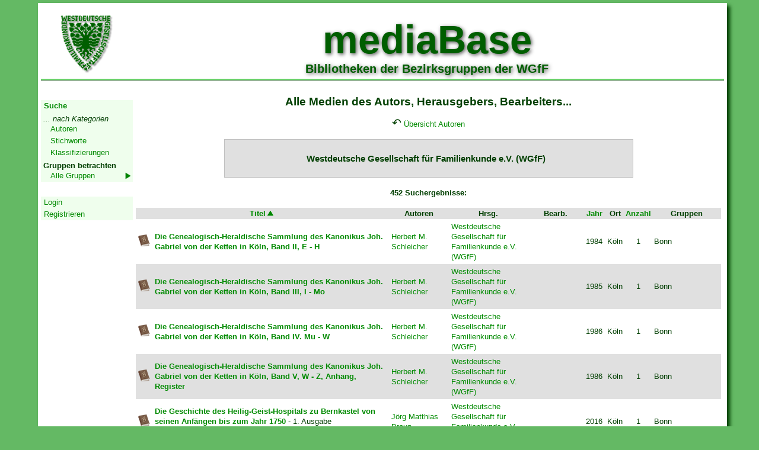

--- FILE ---
content_type: text/html; charset=UTF-8
request_url: https://mediabase.wgff.de/index.php?content=show_autor&autorid=13&pos=4
body_size: 5705
content:
<!DOCTYPE html>
<html lang="de">
<head>
  <meta http-equiv="Content-Type" content="text/html; charset=utf-8"/>
<meta http-equiv="Language" content="de"/>
<meta name="revisit-after" content="14 days"/>
<meta name="keywords" content="WGfF, Genealogie, Familienforschung, Familiengeschichtsforschung, Ahnenforschung, Rheinland" lang="de"/>
<meta name="description" content="Die Internetseiten der Westdeutschen Gesellschaft für Familienkunde e.V. (WGfF)"/>
<meta name="publisher" content="WGfF"/>
<meta name="copyright" content="WGfF"/>
<meta name="page-topic" content="Genealogie"/>
<meta name="page-type" content="Forschung"/>
<meta name="audience" content="Genealogen, Familienforscher"/>
<meta name="robots" content="index, follow"/>
<!--<meta name="viewport" content="width=device-width, initial-scale=1.0"/>-->
      <!-- WGFF-Config aus übergeordnetem Verzeichnis laden -->
    <title>WGfF mediaBase</title>
  <link href="css/style.css" rel="stylesheet" type="text/css">
  <link rel="shortcut icon" href="https://www.wgff.de/favicon.ico" type="image/ico"/>
  <!-- jQuery einbinden: -->
  <script src="libs/jquery-1.9.1.min.js"></script>
  <!-- Select2 einbinden: -->
  <link href="libs/select2.min.css" rel="stylesheet"/>
  <script src="libs/select2.min.js"></script>
  <script language="javascript" type="text/javascript">
      $(document).ready(function () {
          $('.js-medientyp-basic-single').select2({
              placeholder: 'Medientyp auswählen...',
              minimumResultsForSearch: -1
          });
          $('.js-medientyp-suche-basic-single').select2({
              placeholder: 'Medientyp auswählen...',
              minimumResultsForSearch: -1,
              allowClear: true
          });
          $('.js-autor-basic-single').select2({
              placeholder: 'wähle aus Liste aus...'
          });
          $('.js-autortyp-basic-single').select2({
              minimumResultsForSearch: -1
          });
          $('.js-klasse-basic-single').select2({
              placeholder: 'Klassifizierung auswählen...',
              allowClear: true
          });
          $('.js-gruppe-basic-single').select2({
              placeholder: 'Gruppe auswählen...'
          });
          $('.js-date-day-basic-single').select2({
              placeholder: 'Tag',
              minimumResultsForSearch: -1
          });
          $('.js-date-month-basic-single').select2({
              placeholder: 'Monat',
              minimumResultsForSearch: -1
          });
          $('.js-date-year-basic-single').select2({
              placeholder: 'Jahr',
              minimumResultsForSearch: -1
          });
          $('.js-berechtigung-basic-single').select2({
              minimumResultsForSearch: -1
          });

          $('.js-duplikate1-basic-single').select2({
              placeholder: 'Duplikat 1 auswählen...'
          });
          $('.js-duplikate2-basic-single').select2({
              placeholder: 'Duplikat 2 auswählen...'
          });

          $('.js-duplikate-medien').select2({
              ajax: {
                  url: 'api/medien.php',
                  type: 'post',
                  dataType: 'json',
                  delay: 250,
                  data: function (params) {
                      return {
                          searchTerm: params.term
                      };
                  },
                  processResults: function (response) {
                      return {
                          results: response
                      };
                  },
                  cache: true
              },
              placeholder: 'Duplikat auswählen...'
          });
          $('.js-duplikate-autoren').select2({
              ajax: {
                  url: 'api/autoren.php',
                  type: 'post',
                  dataType: 'json',
                  delay: 250,
                  data: function (params) {
                      return {
                          searchTerm: params.term
                      };
                  },
                  processResults: function (response) {
                      return {
                          results: response
                      };
                  },
                  cache: true
              },
              placeholder: 'Duplikat auswählen...'
          });
          $('.js-duplikate-stichworte').select2({
              ajax: {
                  url: 'api/stichworte.php',
                  type: 'post',
                  dataType: 'json',
                  delay: 250,
                  data: function (params) {
                      return {
                          searchTerm: params.term
                      };
                  },
                  processResults: function (response) {
                      return {
                          results: response
                      };
                  },
                  cache: true
              },
              placeholder: 'Duplikat auswählen...'
          });
          $('.js-duplikate-klassifizierungen').select2({
              ajax: {
                  url: 'api/klassifizierungen.php',
                  type: 'post',
                  dataType: 'json',
                  delay: 250,
                  data: function (params) {
                      return {
                          searchTerm: params.term
                      };
                  },
                  processResults: function (response) {
                      return {
                          results: response
                      };
                  },
                  cache: true
              },
              placeholder: 'Duplikat auswählen...'
          });
      });
  </script>
</head>
<body>
<div id="container">
    
<div id="header">
	
	<div id="header_logoWGfF">
		<a href="https://wgff.de">
        <img src="images/logo_wgff.png"
          alt="WGfF" title="zur Startseite" border="0" height="111" width="111"/>
        </a>
    </div>
	<div id ="header_letterBG">
        <span class="headline">mediaBase</span><br>
		<span class="headlinesub">Bibliotheken der Bezirksgruppen der WGfF</span>
    </div>
</div>
  
<div id="navi_block">
	<div id="navigation">
		<div class='navh'>Start</div>
		<ul class='top-level'>
			<!--<li><a href='index.php?content=start_login'>Startseite</a></li>-->
			<li><b><a href='index.php?content=suche'>Suche</a></b></li>
			<li class='tab1'><i>... nach Kategorien</i></li>
			<li class='tab'><a href='index.php?content=show_autoren'>Autoren</a></li>
			<li class='tab'><a href='index.php?content=show_stichworte'>Stichworte</a></li>
			<li class='tab'><a href='index.php?content=show_klassen'>Klassifizierungen</a></li>
			<li class='tab1'><b>Gruppen betrachten</b></li>
						<li class='linksubtab'>
				<a href='index.php?content=show_gruppen'>Alle Gruppen</a>
				<ul class='sub-level'>
					<li class='subh'>Alle Gruppen anzeigen</li>
					<li><a href='index.php?content=show_gruppe&gruppe=aachen'>Aachen</a></li><li><a href='index.php?content=show_gruppe&gruppe=Wuppertal'>Bergisch Land</a></li><li><a href='index.php?content=show_gruppe&gruppe=bonn'>Bonn</a></li><li><a href='index.php?content=show_gruppe&gruppe=duesseldorf'>Düsseldorf</a></li><li><a href='index.php?content=show_gruppe&gruppe=koeln'>Köln</a></li><li><a href='index.php?content=show_gruppe&gruppe=krefeld'>Krefeld</a></li><li><a href='index.php?content=show_gruppe&gruppe=koblenz'>Mittelrhein</a></li><li><a href='index.php?content=show_gruppe&gruppe=MG'>Mönchengladbach</a></li><li><a href='index.php?content=show_gruppe&gruppe=kreuznach'>Nahe-Rhein-Hunsrück</a></li><li><a href='index.php?content=show_gruppe&gruppe=gummersbach'>Oberberg-Mark</a></li><li><a href='index.php?content=show_gruppe&gruppe=ruhr'>Ruhr</a></li><li><a href='index.php?content=show_gruppe&gruppe=trier'>Trier</a></li>				</ul>
			</li>
		</ul>
					<div class='navh'>Geschützter Bereich</div>
			<ul class='top-level'>
				<li><a href='index.php?content=login'>Login</a></li>
				<li><a href='index.php?content=register'>Registrieren</a></li>
			</ul>
				<div class='navh'></div>
		<br><br><br><br><br><br><br><br><br>
	</div>
</div>  

<script type="text/javascript">
  /* <![CDATA[ */
  function email(vorat, nachat, mytext, mysubject) {
    var mail = vorat + "@" + nachat;
    if ((mytext) == "") {
      mytext = mail
    }
    if (mysubject !== "") {
      mysubject = "?subject=" + mysubject
    }
    var link = "<a href='mailto:" + mail + mysubject + "'>" + mytext + "</a>";
    document.write(link);
  }

  /* ]]> */
</script>
  <div id="contents">
    <center>
<h2>Alle Medien des Autors, Herausgebers, Bearbeiters...</h2>
<span style="font-size:1.5em">&#8630;</span> <a href="index.php?content=show_autoren">Übersicht Autoren</a> <br><br>

<table class='myTableDetails'><tr><td align='center'><h3> Westdeutsche Gesellschaft für Familienkunde e.V. (WGfF) &nbsp; </h3></td></tr></table><br><b>452 Suchergebnisse:</b><br><br><table  class='myTable' width='100%' align='center'><tr><th colspan='2'><a href='index.php?content=show_autor&autorid=13&orderby=titel&dir=DESC'>Titel<img src='images/up.png'></a></th>
		<th>Autoren</th><th>Hrsg.</th><th>Bearb.</th>
		<th><a href='index.php?content=show_autor&autorid=13&orderby=jahr&dir=ASC'>Jahr</a></th>
		<th>Ort</th>
		<th><a href='index.php?content=show_autor&autorid=13&orderby=anzahl&dir=ASC'>Anzahl</a></th>
		<th>Gruppen</th></tr><tr><td align='center' valign='middle'><a href='index.php?content=show_medium&mediennummer=1185'><img src='images/Buch__.png' alt='Die Genealogisch-Heraldische Sammlung des Kanonikus Joh. Gabriel von der Ketten in Köln, Band II, E - H' title='Die Genealogisch-Heraldische Sammlung des Kanonikus Joh. Gabriel von der Ketten in Köln, Band II, E - H'></a></td><td><a href='index.php?content=show_medium&mediennummer=1185'><b>Die Genealogisch-Heraldische Sammlung des Kanonikus Joh. Gabriel von der Ketten in Köln, Band II, E - H</b></a> <br></td><td><a href='index.php?content=show_autor&autorid=821'>Herbert M. Schleicher</a></td><td><a href='index.php?content=show_autor&autorid=13'>Westdeutsche Gesellschaft für Familienkunde e.V. (WGfF)</a><td></td><td>1984</td><td>Köln</td><td align='center'>1</td><td>Bonn</td></tr><tr><td align='center' valign='middle'><a href='index.php?content=show_medium&mediennummer=1186'><img src='images/Buch__.png' alt='Die Genealogisch-Heraldische Sammlung des Kanonikus Joh. Gabriel von der Ketten in Köln, Band III, I - Mo' title='Die Genealogisch-Heraldische Sammlung des Kanonikus Joh. Gabriel von der Ketten in Köln, Band III, I - Mo'></a></td><td><a href='index.php?content=show_medium&mediennummer=1186'><b>Die Genealogisch-Heraldische Sammlung des Kanonikus Joh. Gabriel von der Ketten in Köln, Band III, I - Mo</b></a> <br></td><td><a href='index.php?content=show_autor&autorid=821'>Herbert M. Schleicher</a></td><td><a href='index.php?content=show_autor&autorid=13'>Westdeutsche Gesellschaft für Familienkunde e.V. (WGfF)</a><td></td><td>1985</td><td>Köln</td><td align='center'>1</td><td>Bonn</td></tr><tr><td align='center' valign='middle'><a href='index.php?content=show_medium&mediennummer=1187'><img src='images/Buch__.png' alt='Die Genealogisch-Heraldische Sammlung des Kanonikus Joh. Gabriel von der Ketten in Köln, Band IV. Mu - W' title='Die Genealogisch-Heraldische Sammlung des Kanonikus Joh. Gabriel von der Ketten in Köln, Band IV. Mu - W'></a></td><td><a href='index.php?content=show_medium&mediennummer=1187'><b>Die Genealogisch-Heraldische Sammlung des Kanonikus Joh. Gabriel von der Ketten in Köln, Band IV. Mu - W</b></a> <br></td><td><a href='index.php?content=show_autor&autorid=821'>Herbert M. Schleicher</a></td><td><a href='index.php?content=show_autor&autorid=13'>Westdeutsche Gesellschaft für Familienkunde e.V. (WGfF)</a><td></td><td>1986</td><td>Köln</td><td align='center'>1</td><td>Bonn</td></tr><tr><td align='center' valign='middle'><a href='index.php?content=show_medium&mediennummer=1188'><img src='images/Buch__.png' alt='Die Genealogisch-Heraldische Sammlung des Kanonikus Joh. Gabriel von der Ketten in Köln, Band V, W - Z, Anhang, Register' title='Die Genealogisch-Heraldische Sammlung des Kanonikus Joh. Gabriel von der Ketten in Köln, Band V, W - Z, Anhang, Register'></a></td><td><a href='index.php?content=show_medium&mediennummer=1188'><b>Die Genealogisch-Heraldische Sammlung des Kanonikus Joh. Gabriel von der Ketten in Köln, Band V, W - Z, Anhang, Register</b></a> <br></td><td><a href='index.php?content=show_autor&autorid=821'>Herbert M. Schleicher</a></td><td><a href='index.php?content=show_autor&autorid=13'>Westdeutsche Gesellschaft für Familienkunde e.V. (WGfF)</a><td></td><td>1986</td><td>Köln</td><td align='center'>1</td><td>Bonn</td></tr><tr><td align='center' valign='middle'><a href='index.php?content=show_medium&mediennummer=1445'><img src='images/Buch__.png' alt='Die Geschichte des Heilig-Geist-Hospitals zu Bernkastel von seinen Anfängen bis zum Jahr 1750' title='Die Geschichte des Heilig-Geist-Hospitals zu Bernkastel von seinen Anfängen bis zum Jahr 1750'></a></td><td><a href='index.php?content=show_medium&mediennummer=1445'><b>Die Geschichte des Heilig-Geist-Hospitals zu Bernkastel von seinen Anfängen bis zum Jahr 1750</b></a> - 1. Ausgabe<br><small>ISBN: 978-3-86579-136-8</small></td><td><a href='index.php?content=show_autor&autorid=1955'>Jörg Matthias Braun</a></td><td><a href='index.php?content=show_autor&autorid=13'>Westdeutsche Gesellschaft für Familienkunde e.V. (WGfF)</a><td></td><td>2016</td><td>Köln</td><td align='center'>1</td><td>Bonn</td></tr><tr><td align='center' valign='middle'><a href='index.php?content=show_medium&mediennummer=1402'><img src='images/Buch__.png' alt='Die großen Höfe auf der Holtorfer Hochebene vom 17.-19. Jahrhundert. Familien, Dorfentwicklung und Lebensumstände' title='Die großen Höfe auf der Holtorfer Hochebene vom 17.-19. Jahrhundert. Familien, Dorfentwicklung und Lebensumstände'></a></td><td><a href='index.php?content=show_medium&mediennummer=1402'><b>Die großen Höfe auf der Holtorfer Hochebene vom 17.-19. Jahrhundert. Familien, Dorfentwicklung und Lebensumstände</b></a> <br><small>ISBN: 978-3-86579-077-4</small></td><td><a href='index.php?content=show_autor&autorid=930'>Mechthild Oexle-Lohmar</a></td><td><a href='index.php?content=show_autor&autorid=13'>Westdeutsche Gesellschaft für Familienkunde e.V. (WGfF)</a><td></td><td>2011</td><td>Köln</td><td align='center'>4</td><td>Bergisch Land, Bonn, Krefeld, Mönchengladbach</td></tr><tr><td align='center' valign='middle'><a href='index.php?content=show_medium&mediennummer=1418'><img src='images/Buch__.png' alt='Die kath. Pfarrei St. Maria Magdalena in Weiler bei Bingen - Familienbuch 1711 bis 1798' title='Die kath. Pfarrei St. Maria Magdalena in Weiler bei Bingen - Familienbuch 1711 bis 1798'></a></td><td><a href='index.php?content=show_medium&mediennummer=1418'><b>Die kath. Pfarrei St. Maria Magdalena in Weiler bei Bingen - Familienbuch 1711 bis 1798</b></a> <br><small>ISBN: 978-3-86579-101-6</small></td><td></td><td><a href='index.php?content=show_autor&autorid=13'>Westdeutsche Gesellschaft für Familienkunde e.V. (WGfF)</a><td><a href='index.php?content=show_autor&autorid=2224'>Karl-Heinz Lautensack</a></td><td>2013</td><td>Köln</td><td align='center'>4</td><td>Bergisch Land, Bonn, Krefeld, Mönchengladbach</td></tr><tr><td align='center' valign='middle'><a href='index.php?content=show_medium&mediennummer=1287'><img src='images/Buch__.png' alt='Die katholische Militärgarnisonspfarrei St. Maxim in Trier 1837-1876' title='Die katholische Militärgarnisonspfarrei St. Maxim in Trier 1837-1876'></a></td><td><a href='index.php?content=show_medium&mediennummer=1287'><b>Die katholische Militärgarnisonspfarrei St. Maxim in Trier 1837-1876</b></a> <br><small>ISBN: 3-933364-20-5</small></td><td><a href='index.php?content=show_autor&autorid=887'>Thomas J. Schmitt</a></td><td><a href='index.php?content=show_autor&autorid=13'>Westdeutsche Gesellschaft für Familienkunde e.V. (WGfF)</a><td></td><td>2000</td><td>Köln</td><td align='center'>1</td><td>Bonn</td></tr><tr><td align='center' valign='middle'><a href='index.php?content=show_medium&mediennummer=1314'><img src='images/Buch__.png' alt='Die katholische Pfarrei Maria Heimsuchung in Hamm an der Saar 1681-1899' title='Die katholische Pfarrei Maria Heimsuchung in Hamm an der Saar 1681-1899'></a></td><td><a href='index.php?content=show_medium&mediennummer=1314'><b>Die katholische Pfarrei Maria Heimsuchung in Hamm an der Saar 1681-1899</b></a> <br></td><td></td><td><a href='index.php?content=show_autor&autorid=13'>Westdeutsche Gesellschaft für Familienkunde e.V. (WGfF)</a><td><a href='index.php?content=show_autor&autorid=887'>Thomas J. Schmitt</a>, <a href='index.php?content=show_autor&autorid=893'>Johannes B. Mayer</a></td><td>2001</td><td>Köln</td><td align='center'>3</td><td>Bergisch Land, Bonn, Mönchengladbach</td></tr><tr><td align='center' valign='middle'><a href='index.php?content=show_medium&mediennummer=1368'><img src='images/Buch__.png' alt='Die katholische Pfarrei Maria-Himmelfahrt in Üxheim mit den Filialorten Ahütte, Leudersdorf, Flesten und Nollenbach 1803-1899' title='Die katholische Pfarrei Maria-Himmelfahrt in Üxheim mit den Filialorten Ahütte, Leudersdorf, Flesten und Nollenbach 1803-1899'></a></td><td><a href='index.php?content=show_medium&mediennummer=1368'><b>Die katholische Pfarrei Maria-Himmelfahrt in Üxheim mit den Filialorten Ahütte, Leudersdorf, Flesten und Nollenbach 1803-1899</b></a> <br><small>ISBN: 3-86579-034-8</small></td><td></td><td><a href='index.php?content=show_autor&autorid=13'>Westdeutsche Gesellschaft für Familienkunde e.V. (WGfF)</a><td><a href='index.php?content=show_autor&autorid=917'>Alois Groß</a></td><td>2006</td><td>Köln</td><td align='center'>5</td><td>Bergisch Land, Bonn, Krefeld, Mönchengladbach, Trier</td></tr><tr><td align='center' valign='middle'><a href='index.php?content=show_medium&mediennummer=1349'><img src='images/Buch__.png' alt='Die katholische Pfarrei Sankt Briktius in Oberemmel mit der ehemals freien Kappelengemeinde Sankt Donatus und Catharina in Krommlingen (1634) 1721-1899 Ortsfamilienbuch' title='Die katholische Pfarrei Sankt Briktius in Oberemmel mit der ehemals freien Kappelengemeinde Sankt Donatus und Catharina in Krommlingen (1634) 1721-1899 Ortsfamilienbuch'></a></td><td><a href='index.php?content=show_medium&mediennummer=1349'><b>Die katholische Pfarrei Sankt Briktius in Oberemmel mit der ehemals freien Kappelengemeinde Sankt Donatus und Catharina in Krommlingen (1634) 1721-1899 Ortsfamilienbuch</b></a> <br><small>ISBN: 3-86579-010-0</small></td><td><a href='index.php?content=show_autor&autorid=887'>Thomas J. Schmitt</a></td><td><a href='index.php?content=show_autor&autorid=13'>Westdeutsche Gesellschaft für Familienkunde e.V. (WGfF)</a><td></td><td>2005</td><td>Köln</td><td align='center'>1</td><td>Bonn</td></tr><tr><td align='center' valign='middle'><a href='index.php?content=show_medium&mediennummer=1317'><img src='images/Buch__.png' alt='Die katholische Pfarrei Sankt Gervasius und Protasius in Irsch an der Saar mit Ockfen und Schoden (1712) 1808-1899' title='Die katholische Pfarrei Sankt Gervasius und Protasius in Irsch an der Saar mit Ockfen und Schoden (1712) 1808-1899'></a></td><td><a href='index.php?content=show_medium&mediennummer=1317'><b>Die katholische Pfarrei Sankt Gervasius und Protasius in Irsch an der Saar mit Ockfen und Schoden (1712) 1808-1899</b></a> <br><small>ISBN: 3-933364-55-8</small></td><td><a href='index.php?content=show_autor&autorid=887'>Thomas J. Schmitt</a></td><td><a href='index.php?content=show_autor&autorid=13'>Westdeutsche Gesellschaft für Familienkunde e.V. (WGfF)</a><td></td><td>2001</td><td>Köln</td><td align='center'>1</td><td>Bonn</td></tr><tr><td align='center' valign='middle'><a href='index.php?content=show_medium&mediennummer=1325'><img src='images/Buch__.png' alt='Die katholische Pfarrei Sankt Laurentius in Waldrach an der Ruwer mit der (früheren) Filiale St. Nikolaus in Kasel 1681-1899' title='Die katholische Pfarrei Sankt Laurentius in Waldrach an der Ruwer mit der (früheren) Filiale St. Nikolaus in Kasel 1681-1899'></a></td><td><a href='index.php?content=show_medium&mediennummer=1325'><b>Die katholische Pfarrei Sankt Laurentius in Waldrach an der Ruwer mit der (früheren) Filiale St. Nikolaus in Kasel 1681-1899</b></a> <br><small>ISBN: 3-933364-68-X</small></td><td></td><td><a href='index.php?content=show_autor&autorid=13'>Westdeutsche Gesellschaft für Familienkunde e.V. (WGfF)</a><td><a href='index.php?content=show_autor&autorid=899'>Leo Schuh</a>, <a href='index.php?content=show_autor&autorid=900'>Karl G. Oehms</a></td><td>2002</td><td>Köln</td><td align='center'>4</td><td>Bergisch Land, Bonn, Krefeld, Mönchengladbach</td></tr><tr><td align='center' valign='middle'><a href='index.php?content=show_medium&mediennummer=1337'><img src='images/Buch__.png' alt='Die katholische Pfarrei Sankt Martin in Beurig an der Saar (1631) 1815-1899 - Ortsfamilienbuch' title='Die katholische Pfarrei Sankt Martin in Beurig an der Saar (1631) 1815-1899 - Ortsfamilienbuch'></a></td><td><a href='index.php?content=show_medium&mediennummer=1337'><b>Die katholische Pfarrei Sankt Martin in Beurig an der Saar (1631) 1815-1899 - Ortsfamilienbuch</b></a> <br><small>ISBN: 3-933364-93-0</small></td><td><a href='index.php?content=show_autor&autorid=887'>Thomas J. Schmitt</a></td><td><a href='index.php?content=show_autor&autorid=13'>Westdeutsche Gesellschaft für Familienkunde e.V. (WGfF)</a><td></td><td>2003</td><td>Köln</td><td align='center'>1</td><td>Bonn</td></tr><tr><td align='center' valign='middle'><a href='index.php?content=show_medium&mediennummer=1316'><img src='images/Buch__.png' alt='Die katholische Pfarrei Sankt Martin in Kinheim-Kindel an der Mosel (1671) 1803-1899' title='Die katholische Pfarrei Sankt Martin in Kinheim-Kindel an der Mosel (1671) 1803-1899'></a></td><td><a href='index.php?content=show_medium&mediennummer=1316'><b>Die katholische Pfarrei Sankt Martin in Kinheim-Kindel an der Mosel (1671) 1803-1899</b></a> <br><small>ISBN: 3-933364-54-X</small></td><td></td><td><a href='index.php?content=show_autor&autorid=13'>Westdeutsche Gesellschaft für Familienkunde e.V. (WGfF)</a><td><a href='index.php?content=show_autor&autorid=887'>Thomas J. Schmitt</a>, <a href='index.php?content=show_autor&autorid=900'>Karl G. Oehms</a></td><td>2001</td><td>Köln</td><td align='center'>6</td><td>Bergisch Land, Bonn, Krefeld, Mönchengladbach, Trier</td></tr><tr><td align='center' valign='middle'><a href='index.php?content=show_medium&mediennummer=1338'><img src='images/Buch__.png' alt='Die katholische Pfarrei Sankt Martin in Serrig an der Saar (1620) 1804-1899 - Familienbuch' title='Die katholische Pfarrei Sankt Martin in Serrig an der Saar (1620) 1804-1899 - Familienbuch'></a></td><td><a href='index.php?content=show_medium&mediennummer=1338'><b>Die katholische Pfarrei Sankt Martin in Serrig an der Saar (1620) 1804-1899 - Familienbuch</b></a> <br><small>ISBN: 3-933364-94-0</small></td><td><a href='index.php?content=show_autor&autorid=887'>Thomas J. Schmitt</a>, <a href='index.php?content=show_autor&autorid=1269'>Matthias Peters</a></td><td><a href='index.php?content=show_autor&autorid=13'>Westdeutsche Gesellschaft für Familienkunde e.V. (WGfF)</a><td></td><td>2003</td><td>Köln</td><td align='center'>4</td><td>Bergisch Land, Bonn, Krefeld, Mönchengladbach</td></tr><tr><td align='center' valign='middle'><a href='index.php?content=show_medium&mediennummer=1342'><img src='images/Buch__.png' alt='Die katholische Pfarrei Sankt Martin in Waldhilbersheim 1580-1899 - Familienbuch' title='Die katholische Pfarrei Sankt Martin in Waldhilbersheim 1580-1899 - Familienbuch'></a></td><td><a href='index.php?content=show_medium&mediennummer=1342'><b>Die katholische Pfarrei Sankt Martin in Waldhilbersheim 1580-1899 - Familienbuch</b></a> <br><small>ISBN: 3-933364-098-1</small></td><td><a href='index.php?content=show_autor&autorid=905'>Margarete Hargarten</a>, <a href='index.php?content=show_autor&autorid=1115'>Rudolf  Schwan</a></td><td><a href='index.php?content=show_autor&autorid=13'>Westdeutsche Gesellschaft für Familienkunde e.V. (WGfF)</a><td></td><td>2004</td><td>Köln</td><td align='center'>4</td><td>Bergisch Land, Bonn, Krefeld, Mönchengladbach</td></tr><tr><td align='center' valign='middle'><a href='index.php?content=show_medium&mediennummer=1331'><img src='images/Buch__.png' alt='Die katholische Pfarrei Sankt Nikolaus in Birresborn 1803-1899 Familienbuch' title='Die katholische Pfarrei Sankt Nikolaus in Birresborn 1803-1899 Familienbuch'></a></td><td><a href='index.php?content=show_medium&mediennummer=1331'><b>Die katholische Pfarrei Sankt Nikolaus in Birresborn 1803-1899 Familienbuch</b></a> <br><small>ISBN: 3-933364-75-2</small></td><td><a href='index.php?content=show_autor&autorid=887'>Thomas J. Schmitt</a>, <a href='index.php?content=show_autor&autorid=902'>Heinrich Theodor Weber</a></td><td><a href='index.php?content=show_autor&autorid=13'>Westdeutsche Gesellschaft für Familienkunde e.V. (WGfF)</a><td></td><td>2003</td><td>Köln</td><td align='center'>4</td><td>Bergisch Land, Bonn, Mönchengladbach, Trier</td></tr><tr><td align='center' valign='middle'><a href='index.php?content=show_medium&mediennummer=1348'><img src='images/Buch__.png' alt='Die katholische Pfarrei Sankt Sebastian in Niederstadtfeld 1697-1903 mit Oberstadtfeld' title='Die katholische Pfarrei Sankt Sebastian in Niederstadtfeld 1697-1903 mit Oberstadtfeld'></a></td><td><a href='index.php?content=show_medium&mediennummer=1348'><b>Die katholische Pfarrei Sankt Sebastian in Niederstadtfeld 1697-1903 mit Oberstadtfeld</b></a> <br></td><td></td><td><a href='index.php?content=show_autor&autorid=13'>Westdeutsche Gesellschaft für Familienkunde e.V. (WGfF)</a><td><a href='index.php?content=show_autor&autorid=1254'>Matthias Heinen</a></td><td>2004</td><td>Köln</td><td align='center'>5</td><td>Bergisch Land, Bonn, Krefeld, Mönchengladbach, Trier</td></tr><tr><td align='center' valign='middle'><a href='index.php?content=show_medium&mediennummer=1354'><img src='images/Buch__.png' alt='Die katholische Pfarrei Sankt Ursula in Krettnach mit den Filialen Niedermennig und Obermennig (1628) 1778-1899 - Familenbuch' title='Die katholische Pfarrei Sankt Ursula in Krettnach mit den Filialen Niedermennig und Obermennig (1628) 1778-1899 - Familenbuch'></a></td><td><a href='index.php?content=show_medium&mediennummer=1354'><b>Die katholische Pfarrei Sankt Ursula in Krettnach mit den Filialen Niedermennig und Obermennig (1628) 1778-1899 - Familenbuch</b></a> <br><small>ISBN: 3-86579-017-8</small></td><td><a href='index.php?content=show_autor&autorid=887'>Thomas J. Schmitt</a></td><td><a href='index.php?content=show_autor&autorid=13'>Westdeutsche Gesellschaft für Familienkunde e.V. (WGfF)</a><td></td><td>2005</td><td>Köln</td><td align='center'>1</td><td>Bonn</td></tr><tr><td align='center' valign='middle'><a href='index.php?content=show_medium&mediennummer=1332'><img src='images/Buch__.png' alt='Die katholische Pfarrei St. Lucia in Mürlenbach 1803-1899 Familienbuch' title='Die katholische Pfarrei St. Lucia in Mürlenbach 1803-1899 Familienbuch'></a></td><td><a href='index.php?content=show_medium&mediennummer=1332'><b>Die katholische Pfarrei St. Lucia in Mürlenbach 1803-1899 Familienbuch</b></a> <br></td><td><a href='index.php?content=show_autor&autorid=887'>Thomas J. Schmitt</a>, <a href='index.php?content=show_autor&autorid=902'>Heinrich Theodor Weber</a></td><td><a href='index.php?content=show_autor&autorid=13'>Westdeutsche Gesellschaft für Familienkunde e.V. (WGfF)</a><td></td><td>2003</td><td>Köln</td><td align='center'>4</td><td>Bergisch Land, Bonn, Krefeld, Mönchengladbach</td></tr><tr><td align='center' valign='middle'><a href='index.php?content=show_medium&mediennummer=1369'><img src='images/Buch__.png' alt='Die katholische Pfarrei St. Martin in Morscheid/Ruwer mit der Filiale St. Kornelius in Riveris (1600) 1686 - 1899
' title='Die katholische Pfarrei St. Martin in Morscheid/Ruwer mit der Filiale St. Kornelius in Riveris (1600) 1686 - 1899
'></a></td><td><a href='index.php?content=show_medium&mediennummer=1369'><b>Die katholische Pfarrei St. Martin in Morscheid/Ruwer mit der Filiale St. Kornelius in Riveris (1600) 1686 - 1899
</b></a> <br><small>ISBN: 3-86579-035-6</small></td><td><a href='index.php?content=show_autor&autorid=918'>Jutta Wczulek</a></td><td><a href='index.php?content=show_autor&autorid=13'>Westdeutsche Gesellschaft für Familienkunde e.V. (WGfF)</a><td></td><td>2006</td><td>Köln</td><td align='center'>4</td><td>Bergisch Land, Bonn, Krefeld, Mönchengladbach</td></tr><tr><td align='center' valign='middle'><a href='index.php?content=show_medium&mediennummer=1322'><img src='images/Buch__.png' alt='Die katholische Pfarrei St. Martin in Wiesbaum mit St. Sebastian in Mirbach (1702, 1754-1899). Ortsfamilienbuch' title='Die katholische Pfarrei St. Martin in Wiesbaum mit St. Sebastian in Mirbach (1702, 1754-1899). Ortsfamilienbuch'></a></td><td><a href='index.php?content=show_medium&mediennummer=1322'><b>Die katholische Pfarrei St. Martin in Wiesbaum mit St. Sebastian in Mirbach (1702, 1754-1899). Ortsfamilienbuch</b></a> <br><small>ISBN: 3-933364-61-2</small></td><td><a href='index.php?content=show_autor&autorid=887'>Thomas J. Schmitt</a></td><td><a href='index.php?content=show_autor&autorid=13'>Westdeutsche Gesellschaft für Familienkunde e.V. (WGfF)</a><td></td><td>2002</td><td>Köln</td><td align='center'>1</td><td>Bonn</td></tr><tr><td align='center' valign='middle'><a href='index.php?content=show_medium&mediennummer=1395'><img src='images/Buch__.png' alt='Die katholische Pfarrei St. Matthias in Mehren (Landkreis Vulkaneifel) 1728-1900 Ortsfamilienbuch' title='Die katholische Pfarrei St. Matthias in Mehren (Landkreis Vulkaneifel) 1728-1900 Ortsfamilienbuch'></a></td><td><a href='index.php?content=show_medium&mediennummer=1395'><b>Die katholische Pfarrei St. Matthias in Mehren (Landkreis Vulkaneifel) 1728-1900 Ortsfamilienbuch</b></a> <br><small>ISBN: 3-86579-067-4</small></td><td><a href='index.php?content=show_autor&autorid=933'>Alois Mayer</a></td><td><a href='index.php?content=show_autor&autorid=13'>Westdeutsche Gesellschaft für Familienkunde e.V. (WGfF)</a><td></td><td>2010</td><td>Köln</td><td align='center'>1</td><td>Bonn</td></tr><tr><td align='center' valign='middle'><a href='index.php?content=show_medium&mediennummer=1333'><img src='images/Buch__.png' alt='Die katholische Pfarrei St. Medardus in Mehring mit Longen-Lörsch und Pölich "St. Andreas" (1645) 1744-1899' title='Die katholische Pfarrei St. Medardus in Mehring mit Longen-Lörsch und Pölich "St. Andreas" (1645) 1744-1899'></a></td><td><a href='index.php?content=show_medium&mediennummer=1333'><b>Die katholische Pfarrei St. Medardus in Mehring mit Longen-Lörsch und Pölich "St. Andreas" (1645) 1744-1899</b></a> <br><small>ISBN: 3-933364-77-9</small></td><td></td><td><a href='index.php?content=show_autor&autorid=13'>Westdeutsche Gesellschaft für Familienkunde e.V. (WGfF)</a><td><a href='index.php?content=show_autor&autorid=903'>Heribert Scholer</a></td><td>2003</td><td>Köln</td><td align='center'>5</td><td>Bergisch Land, Bonn, Krefeld, Mönchengladbach, Trier</td></tr></table><br>&nbsp; <a href='index.php?content=show_autor&autorid=13&pos=0'>&lt;&lt; erste</a> &nbsp;&nbsp; <a href='index.php?content=show_autor&autorid=13&pos=0'>1</a> &nbsp;&nbsp; <a href='index.php?content=show_autor&autorid=13&pos=1'>2</a> &nbsp;&nbsp; <a href='index.php?content=show_autor&autorid=13&pos=2'>3</a> &nbsp;&nbsp; <a href='index.php?content=show_autor&autorid=13&pos=3'>4</a> &nbsp;<span style='background: darkgray; border: 1px solid gray; color: white;'><strong>&nbsp; 5 &nbsp;</strong></span>&nbsp; <a href='index.php?content=show_autor&autorid=13&pos=5'>6</a> &nbsp;&nbsp; <a href='index.php?content=show_autor&autorid=13&pos=6'>7</a> &nbsp;&nbsp; <a href='index.php?content=show_autor&autorid=13&pos=7'>8</a> &nbsp;&nbsp; <a href='index.php?content=show_autor&autorid=13&pos=8'>9</a> &nbsp;&nbsp; <a href='index.php?content=show_autor&autorid=13&pos=9'>10</a> &nbsp;&nbsp; <a href='index.php?content=show_autor&autorid=13&pos=10'>11</a> &nbsp;&nbsp; <a href='index.php?content=show_autor&autorid=13&pos=11'>12</a> &nbsp;&nbsp; <a href='index.php?content=show_autor&autorid=13&pos=12'>13</a> &nbsp;&nbsp; <a href='index.php?content=show_autor&autorid=13&pos=13'>14</a> &nbsp;&nbsp; <a href='index.php?content=show_autor&autorid=13&pos=14'>15</a> &nbsp;&nbsp; <a href='index.php?content=show_autor&autorid=13&pos=15'>16</a> &nbsp;&nbsp; <a href='index.php?content=show_autor&autorid=13&pos=16'>17</a> &nbsp;&nbsp; <a href='index.php?content=show_autor&autorid=13&pos=17'>18</a> &nbsp;&nbsp; <a href='index.php?content=show_autor&autorid=13&pos=18'>19</a> &nbsp;&nbsp; <a href='index.php?content=show_autor&autorid=13&pos=18'>letzte &gt;&gt;</a> &nbsp;<br>
</center>  </div>
  <div id="footer">
  <br clear="all"/>

  <div class="kom">
    <div>
      <a href="index.php?content=impressum">Impressum</a> |
      <a href="index.php?content=impressum#agb">AGB</a> |
      <a href="index.php?content=impressum#datenschutz">Datenschutz</a>
    </div>
    <div>
      Letzte Aktualisierung am
      <!-- Start Aktualiserungsdatum -->
      29.01.2025
      <!-- Ende Aktualiserungsdatum -->
      (<a href="index.php?content=kontakt" target="_top">Webmaster</a>)<br>
    </div>
    <div>
      Copyright &copy; 2012-2026 <a href="https://www.wgff.de" target="blank">Westdeutsche Gesellschaft für Familienkunde e.V.</a> |
      Copyright &copy; 2016-2026 <script>email("mediabase", "wgff.de", "Susanna Welzel", "");</script><noscript>Susanna Welzel (mediabase<span class="no">&nbsp;</span>&#64;<span class="no">&nbsp;</span>wgff.de)</noscript>    </div>
  </div>
</div>
</div>

</body>
</html>
